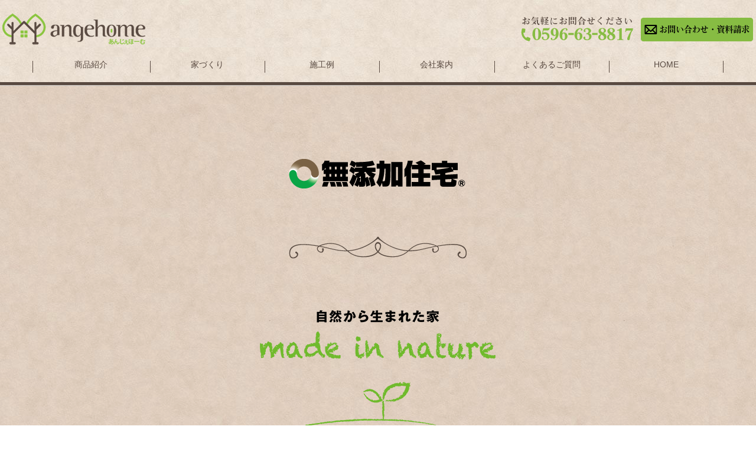

--- FILE ---
content_type: text/html; charset=UTF-8
request_url: http://angehome.jp/mutenka.php
body_size: 8316
content:
<!DOCTYPE html>
<html lang="ja">
<head>
<meta charset="utf-8">
<title>漆喰と無垢の家 angehome（アンジェホーム）｜株式会社松匠ホーム</title>
<meta name="viewport" content="width=device-width">
<meta name="description" content="室内、外壁に漆喰を使用することで、よりカラダに優しく快適な暮らしをご提供致します。三重県で注文住宅・無添加住宅・健康住宅、漆喰の家を建てるなら無添加住宅正規代理店のアンジェホームへ。無添加、天然素材で作るやさしい健康住宅で自然に一番近い家をご提案。">
	<meta name="keywords" content="三重県,漆喰,無垢材,おしゃれ,かわいい,無添加住宅,注文住宅,健康住宅,デザイン住宅,株式会社松匠ホーム,建築,不動産,伊勢市,松阪市,津市,新築,木造注文住宅">
<link rel="stylesheet" type="text/css" href="./g_css/common.css">
<link rel="stylesheet" type="text/css" href="./g_css/style.css">
<link rel="stylesheet" type="text/css" href="./g_css/nav.css">
<!-- SwiperのJS読み込み -->
    <link rel="stylesheet" href="./slider/swiper.min.css">
<!-- Animate.css -->
	<link rel="stylesheet" href="css/animate.css">
	<!-- Icomoon Icon Fonts-->
	<link rel="stylesheet" href="css/icomoon.css">
	<!-- Bootstrap  -->
	<link rel="stylesheet" href="css/bootstrap.css">
	<link rel="stylesheet" href="css/superfish.css">
<script type="text/javascript" src="./g_js/jquery.js"></script>
<script type="text/javascript" src="./g_js/script.js"></script>
<script type="text/javascript" src="./g_js/jquery.smoothscroll.js"></script>
<script type="text/javascript" src="./g_js/jquery.scrollshow.js"></script>
<script type="text/javascript" src="./g_js/jquery.rollover.js"></script>

<!--[if lt IE 9]>
	<script src="js/html5shiv.js"></script>
	<script src="js/css3-mediaqueries.js"></script>
<![endif]-->
<!-- Global site tag (gtag.js) - Google Analytics -->
<script async src="https://www.googletagmanager.com/gtag/js?id=UA-46998498-1"></script>
<script>
  window.dataLayer = window.dataLayer || [];
  function gtag(){dataLayer.push(arguments);}
  gtag('js', new Date());

  gtag('config', 'UA-46998498-1');
</script>

</head>
<body>


<header id="header" class="mt20">
  <!-- ロゴ -->
	<div class="logo">
		<a href="./index.php"><img src="./image/logo.png" alt="angehome（アンジェホーム）" class="img-responsive"></a>
	</div>
	<!-- / ロゴ -->
	<!-- 電話番号+受付時間 -->
	
   
   
   <div id="headnavi" class="text-right">
			<img src="image/top_tel.png" alt="お問い合わせ">
			<a href="http://angehome.jp/mailform2.php"><img src="image/top_contact_off.png" alt="お問い合わせ・資料請求"></a>
  </div>
    <!--
       <ul id="headnavi">
			<li><a href="#"><img src="image/top_tel.png" alt="お問い合わせ"></a></li>
			<li><a href="#"><img src="image/top_contact_off.png" alt="お問い合わせ・資料請求"></a></li>
  </ul>
       -->
        <!--
  <div id="headnavi">
		<p class="head_contact"><a href="#"><img src="./image/contact_bt_off.png" alt="ロータリーＥクラブサンライズオブジャパン"></a></p>
		<p class="head_home"><a href="#"><img src="./image/home_off.png" alt="ロータリーＥクラブサンライズオブジャパン"></a></p>
	</div>
	<!-- / 電話番号+受付時間 -->
</header>




<div id="spMenu"><span id="navBtn"><span id="navBtnIcon"></span></span></div>
<nav>
	<div class="container">
			<div class="row">
		<ul class="gnav">
			<li class="subnav"><a href="./item.php">商品紹介</a>
				<ul>
					<li><a href="./angeplus.php">ange+</a></li>
					<li><a href="./raisebox.php">RAISEBOX</a></li>
					<li><a href="./mutenka.php">無添加住宅</a></li>
					<li><a href="./mutenka.php#conques2000">　無添加住宅 Conques2000</a></li>
					<li><a href="./mutenka.php#rstype">　無添加住宅 RS-type</a></li>
					<li><a href="./mutenka.php#fullorder">　無添加住宅 Full order</a></li>
				</ul>
			</li>
            <!-- <li class="subnav"><a href="./build.php">家づくり</a> -->
            <li class="subnav"><a href="./plaster.php">家づくり</a>
				<ul>
					<li><a href="./plaster.php">漆喰と無垢の家</a></li>
					<li><a href="./design.php">良いデザイン、良い素材</a></li>
					<li><a href="./flow.php">家づくりの進め方</a></li>
				</ul>
			</li>
            <li><a href="./example.php" class="fh5co-sub-ddown">施工例</a></li>
            <li><a href="./about.php" class="fh5co-sub-ddown">会社案内</a></li>
			<li><a href="./faq.php" class="fh5co-sub-ddown">よくあるご質問</a></li>
			
			<li><a href="./" class="fh5co-sub-ddown">HOME</a></li>
            
		</ul>
	</div><!-- /.inner -->
	</div>
</nav>

   
   <section class="pt50 pb50 bg_c01">
    	<div class="container">
			<div class="row">
                <div class="col-sm-12 hidden-desktop">
	<div class="text-center mb50"><h2 class="text-center"><img src="image/page_h2_003.png" alt="無添加住宅" class="img-responsive center-block"></h2></div>
	<div class="col-sm-12 mb80"><img src="./image/line_00.png" alt="" class="img-responsive center-block"></div>
	<div class="col-sm-12 mb20"><img src="./image/ttl_made_in_nature.png" alt="" class="img-responsive center-block"></div>
	</div>
 	
  	<div class="col-sm-12 hidden-phone">
	<div class="pt30 mb50"><h3 class="text-center"><img src="image/page_h2_003.png" alt="無添加住宅" class="img-responsive center-block"></h3></div>
	<div class="col-sm-12 mb80"><img src="./image/line_00.png" alt="" class="img-responsive center-block"></div>
	<div class="col-sm-12 mb20"><img src="./image/ttl_made_in_nature.png" alt="" class="img-responsive center-block"></div>
	
	</div>
	<div class="col-sm-8">
		<p>無添加住宅誕生のきっかけは、体調不良を訴える一人の女性との出会いでした。<br>
	わたしたちは、その体調不良の原因が家の中の空気、すなわち化学物質だと推測し（のちにシックハウス症候群と判明）、その原因を排除した家づくりを始めました。<br>
	そこでお手本にしたのが、シックハウス症候群のなかった頃の昔の家づくりです。<br>
	昔の家は土と木、そして草や紙などで構成され、バランスがとれていました。<br>
	その考えを軸に、現代の家づくりに合うよう何度も吟味を重ね、自然素材に徹底的にこだわって完成させたのが「無添加住宅」です。<br>
	また、フランスとスペインに挟まれた小さな国「アンドラ公国」を訪れた際に、わたしたちは天然石や漆喰で造られた家の素材とデザインに感銘を受けました。<br>
	その家は築300年、400年を経ても美しさを保っていたのです。<br>その二つの要素が共生した家が無添加住宅。<br>
	無添加住宅はただの健康住宅だけでなく、夏や冬も快適で、経年変化が楽しめ、本物にしかない素材感やデザインなどの価値を提供します。<br>
	他にはない世界で一つだけの家、それが無添加住宅なのです。</p>
	</div>
	<div class="col-sm-3">
			<iframe width="300" height="300" src="https://www.youtube.com/embed/ETLU7i0MtiA" frameborder="0" allow="autoplay; encrypted-media" allowfullscreen></iframe>
			</div>
	</section>
	
   
    <section class="pt50 pb50 bg_c02" id="conques2000">
    	<div class="container">
			<div class="row mb30">
            	<h2 class="mt80 mb20"><img src="./image/h2_title_order03.png" alt="コンク2000" class="img-responsive center-block"></h2>
                <div class="col-sm-12 mb50"><img src="./image/line_01.png" alt="" class="img-responsive center-block"></div>
                <div class="col-sm-12 mb20"><img src="./image/conqes_logo.png" alt="" class="img-responsive center-block"></div>
                
                <div class="col-md-offset-2 col-sm-3">
                <img src="./image/mutenka01.jpg" alt="コンク2000" class="img-responsive">
                </div>
                <div class="col-sm-5">
                <p class="pl20">フランスに位置する コンク―<br>
                そこには、2000年以上も昔から世界各地で使われてきた、漆喰壁の家の姿が建ち並びます。<br>
                昔から使われてきた素材で建てられた家々。その家を、代々受け継いでいるのです。<br>
                どこか落ち着く雰囲気と、ずっしりと構えられ、重厚感ある安心できる佇まいがあります。<br>
                その伝統ある家々を日本の風土に合うように改良されたのが、無添加住宅「コンク」です。<br>
                室内や外部に伝統ある漆喰を使用するのはもちろん、フローリングや建具にも無垢材を使い、経年変化を楽しんでいただけるように素材を選んでいます。<br>
                断熱材には「炭化コルク」を使用。人にも地球にもやさしく、落ち着きのある暮らしをご提案。<br>
                快適に暮らしながら、「エコな生活」ももたらしてくれる家。<br>
                それが無添加住宅「コンク」です。</p>
                </div>
                

                
			</div>
            <div class="row">    
                <div class="col-sm-4"><img src="./image/conq_top001.jpg" alt="" class="img-responsive"></div>
                <div class="col-sm-4"><img src="./image/conq_top002.jpg" alt="" class="img-responsive"></div>
                <div class="col-sm-4"><img src="./image/conq_top003.jpg" alt="" class="img-responsive"></div>
			</div>
      </div>

    	<div class="container mt30">
            <div class="row">
            	<div class="col-sm-8 col-md-offset-2">
                	<img src="./image/conq_103.png" alt="" class="img-responsive">
                </div>
            </div>
        </div>

    	<div class="container">
       		<h3 class="mt80 mb50"><img src="./image/h2_title_order03_02.png" alt="コンクの特徴" class="img-responsive center-block"></h3>
            <div class="row mt30">
                <div class="col-sm-2 col-md-offset-1"><img src="./image/conq_001.jpg" alt="" class="img-responsive"></div>
                <div class="col-sm-3"><h3 class="fc02 mb10">切妻の石屋根</h3>屋根はシンプルな切妻屋根です。<br>瓦の屋根とは違って、石屋根は重厚感があり、一枚一枚表情の違うクールーフの石屋根の魅力を生かしています。</div>
                <div class="col-sm-2"><img src="./image/conq_002.jpg" alt="" class="img-responsive"></div>
				<div class="col-sm-3"><h3 class="fc02 mb10">やさしい色合いの漆喰壁</h3>外壁は、ホワイトとベージュの二色。<br>白い外壁はすっきりと美しく、ベージュの外壁は、柔らかで優しい印象を奏でます。</div>
			</div>
       
       		<div class="row mt30">
                <div class="col-sm-2 col-sm-push-3 col-md-offset-1"><img src="./image/conq_003.jpg" alt="" class="img-responsive"></div>
                <div class="col-sm-3 col-sm-pull-2"><h3 class="fc02 mb10">石屋根はクールーフ</h3>屋根には天然石である「粘板岩」を使用しています。<br>粘板岩とは、数億年にわたり泥質堆積岩が圧密された地層の地下深くで地殻変動によってもたらされた高温・高圧によって生じた岩石です。</div>
                <div class="col-sm-2 col-sm-push-3"><img src="./image/conq_004.jpg" alt="" class="img-responsive"></div>
                <div class="col-sm-3 col-sm-pull-2"><h3 class="fc02 mb10">玄関ドア</h3>ヨーロッパのドアのように、重厚な無垢の玄関ドアを採用。時間が経つにつれ、味わいのある『お家の顔』となってくれます。</div>
                
			</div>
      		
      		<div class="row mt30">
                <div class="col-sm-2 col-md-offset-1"><img src="./image/conq_005.jpg" alt="" class="img-responsive"></div>
                <div class="col-sm-3"><h3 class="fc02 mb10">玄関ひさし</h3>玄関ひさしの屋根も、もちろん石屋根です。<br>ひさしとしての役割はもちろん、建物のシンプルな外観に雰囲気のある表情を与えます。</div>
                <div class="col-sm-2"><img src="./image/conq_006.jpg" alt="" class="img-responsive"></div>
                <div class="col-sm-3"><h3 class="fc02 mb10">ポーチライト</h3>明るい時にはその姿を、夜には漆喰壁に映し出された灯りが、一段と玄関をひきたてます。<br>窓まわりに木枠<br>窓まわりは、木枠でおめかし。<br>外観の雰囲気を引きしめます。</div>
			</div>
       
       		<div class="row mt30">
                <div class="col-sm-2 col-sm-push-3 col-md-offset-1"><img src="./image/conq_007.jpg" alt="" class="img-responsive"></div>
                <div class="col-sm-3 col-sm-pull-2"><h3 class="fc02 mb10">無垢フローリング＆ドア</h3>フロ－リングのカラーは着色したものを標準としていますが、数種類のバリエーションから選んでいただけます。<br>着色には化学物質を含まない、自然素材を使用します。</div>
                <div class="col-sm-2 col-sm-push-3"><img src="./image/conq_008.jpg" alt="" class="img-responsive"></div>
                <div class="col-sm-3 col-sm-pull-2"><h3 class="fc02 mb10">開放的な勾配天井</h3>天井は屋根の高さを活かし、勾配がついているので、空間が広々として開放感があります。<br>梁の見える天井<br>重厚感のある梁は安心感さえも与えてくれる、頼もしい存在。空間にアクセントを与えます。</div>
			</div>
      		
      		<div class="row mt30">
                <div class="col-sm-2 col-md-offset-1"><img src="./image/conq_009.jpg" alt="" class="img-responsive"></div>
                <div class="col-sm-3"><h3 class="fc02 mb10">階段</h3>「暗い」という印象のある階段も、漆喰壁のお陰で明るい空間になります。<br>夜には照明が漆喰の質感と調和し、雰囲気ある空間になります。</div>
                <div class="col-sm-2"><img src="./image/conq_010.jpg" alt="" class="img-responsive"></div>
                <div class="col-sm-3"><h3 class="fc02 mb10">小物が飾れるニッチ</h3>壁にぽっかりと開いたかわいらしい空間。<br>そこにお気に入りの雑貨や写真を飾った途端、ギャラリーに変身。<br>飾る小物によって、お部屋の雰囲気が変わるので、使いやすいアイテムです。</div>
			</div>
       
       		<div class="row mt30">
                <div class="col-sm-2 col-sm-push-3 col-md-offset-1"><img src="./image/conq_011.jpg" alt="" class="img-responsive"></div>
                <div class="col-sm-3 col-sm-pull-2"><h3 class="fc02 mb10">金物にもこだわり</h3>キャビネットの取っ手やつまみも、テイストに合わせたものをを使用します。<br>細部までこだわり、ヨーロッパのお家のような空間をつくり上げます。</div>
                <div class="col-sm-2 col-sm-push-3"><img src="./image/conq_012.jpg" alt="" class="img-responsive"></div>
                <div class="col-sm-3 col-sm-pull-2"><h3 class="fc02 mb10">とことんこだわり</h3>小物にも手を抜きません。<br>タイルや電球にまでこだわってセレクトしています。</div>
			</div>
       		
        </div>
    </section>
    
    
    <section class="pt50 pb50" id="rstype">
    	<div class="container">
			<div class="row">
            	<h2 class="mt80 mb20"><img src="./image/h2_title_order02.png" alt="室内無添加" class="img-responsive center-block"></h2>
               <div class="col-sm-12 mb50"><img src="./image/line_01.png" alt="" class="img-responsive center-block"></div>
               
                <div class="col-sm-3 pl20">
                <img src="./image/mutenka02.jpg" alt="室内無添加" class="img-responsive">
                </div>
                
                <div class="col-sm-6">
                <p class="pl10">無添加住宅の厳選素材を使って、安心・安全な室内の空気環境をより追求したパッケージ。<br>
                キッチン、洗面、建具等も、既製品を採用せず、化学物質を一切含まない、家の材料と同じ無垢の木と鉄と石で作ったオリジナル設備です。グループで培った体にやさしい家づくりの経験とノウハウで、ご家族の健康を守る快適な住まい環境をお約束いたします。</p>
                </div>
			</div>
        </div>
    </section>
    
    
    <section class="pt50 pb50 bg_c01" id="fullorder">
    	<div class="container">
			<div class="row">
            	<h2 class="mt80 mb20"><img src="./image/h2_title_order01.png" alt="無添加住宅フルオーダー" class="img-responsive center-block"></h2>
               <div class="col-sm-12 mb50"><img src="./image/line_01.png" alt="" class="img-responsive center-block"></div>
               
                <div class="col-sm-6">
                <p class="pl20">合成接着剤や化学建材などの体に悪い化学物質を使わずに家を建てることはできないものかと、長年研究してきました。建材に使う天然素材は化学物質をできるだけ使わずに究極の無添加を実現し、「無添加住宅」が誕生したのです。家も自然と共存して生きていける場であることを基本に、「誰もが」「普通に」「安心して」100年は住める家を建てたいと考えています。</p>
                </div>
                <div class="col-sm-3">
                <img src="./image/mutenka03.jpg" alt="無添加住宅フルオーダー" class="img-responsive">
                </div>
                
			</div>
			

            <div class="row">    
                <div class="col-md-offset-3 col-sm-6 pt50 pb80">
                <img src="./image/angeplus_price03.png" alt="" class="img-responsive center-block">
                </div>
                
			</div>
			
			<div class="row">
			<div class="col-sm-offset-1 col-sm-10">
				<h3>１.床鳴り・隙間の可能性、色ムラがあること、色の変化</h3>
				<p class="ml30">無垢材のフローリングは湿気や乾燥により伸縮しますので、床鳴りする場合があります。湿度の低い季節には多少の隙間が空くことがあります。特に床暖房を設置する場合は注意が必要です。また、天然の木材ですので、色・柄の違いや多少の色ムラもあります。更に、天然の木材は使い込むことや陽焼けによって変色して行きます。この変化こそが風合いを楽しむと言うことに他なりません。</p>
			</div>
			
			<div class="col-sm-offset-1 col-sm-10">
				<h3>２.過度の加湿や乾燥に注意</h3>
				<p class="ml30">使用する集成材は米のりで接着していますので、過度の加湿や乾燥によって、ごくまれに割れが生じる場合があります。</p>
			</div>
			
			<div class="col-sm-offset-1 col-sm-10">
				<h3>３.漆喰と木材との隙間</h3>
				<p class="ml30">漆喰と木材の間にはほとんど必ずといっていいほど隙間ができます。これは無垢の木材が縮んだことによるもので、決して欠陥ではありません。壁全体が剥がれ落ちたりすることもありません。</p>
			</div>
			
			<div class="col-sm-offset-1 col-sm-10">
				<h3>４.漆喰の限度と除湿</h3>
				<p class="ml30">漆喰には吸湿作用がありますが、保水能力を超えた場合は結露を起します。室内での加湿器の多用はお控えください。特に引渡し時期によっては、漆喰の中の水分が完全に放出していない場合がありますので、充分な除湿を行ってください。</p>
			</div>
			
			<div class="col-sm-offset-1 col-sm-10">
				<h3>５.漆喰の味わいと汚れ</h3>
				<p class="ml30">漆喰壁は１０年以上経過すると味わいが出てくると共に、場所によっては目立つ汚れが出てきます。</p>
			</div>
			
			<div class="col-sm-offset-1 col-sm-10">
				<h3>６.石の色ムラ、ばらつき</h3>
				<p class="ml30">使用する石は自然石ですのでロットによっては、色ムラや形にばらつきがあります。補修用にその時に使用した材料を、少し買置きされることをおすすめします。</p>
			</div>
			
			<div class="col-sm-offset-1 col-sm-10">
				<h3>７.虫の可能性</h3>
				<p class="ml30">使用する材料は防虫処理をしておりませんので、まれに下記のような虫が発生します。</p>
				<ol class="ml20">
					<li>キクイムシ・シバンムシ：これらは木に発生する虫です。この様な虫はホウ素系の水溶液を浸透させて殺虫します。</li>
					<li>チャタテムシ：薬材に弱い虫です。人に害を及ぼすことはありません。こまめに掃除と除湿をすることで減ります。漆喰が乾燥していない時などに発生します。大量に発生した時はアルコールなどでその場所を清掃します。</li>
					<li>シミ：これも薬などに非常に弱い虫です。ほこりなどを食べる益虫とされています。これもこまめな掃除や古いダンボールなどをかたづけると発生しなくなります。</li>
				</ol>
				<p class="ml50"><b>※木製品については、出荷前に冷凍殺虫を行っております。</b></p>
			</div>
			
			<div class="col-sm-offset-1 col-sm-10">
				<h3>８.カビの可能性</h3>
				<p class="ml30">使用する材料には、防腐・防カビ剤などは使用しておりません。このため、室内空気環境によってはカビが発生することがあります。カビの発生は室内の湿度、温度が上がっていたり、汚れていることを表しているバロメーターとお考えください。新建材には体に悪い防カビ剤などが入っており、人に悪い環境になってもわからないことがあります。カビを見つけたら風通しを良くし、清掃を行なうとほとんどの場合なくなります。</p>
			</div>
			
			
			</div>

			<h3 class="mt50 mb50 fomin"><img src="./image/h2_title_sickhouse.png" alt="シックハウス保証" class="img-responsive center-block"></h3>
            <div class="row">
            	<div class="col-sm-4 col-md-3">
                <img src="./image/sickhouse_01.png" alt="" class="img-responsive">
                </div>
                <div class="col-sm-8 col-md-5">
                <h3 class="fc02 fs12em mt20 mb10">住宅業界で初めて『シックハウス保証』が適用されることとなりました。</h3>
                <p class="pl30">フルーダーの無添加住宅では、無添加住宅に新築ご入居されたお客様において、完成引き渡し後3年以内にシックハウス症候群を発症した場合、株式会社無添加住宅とアンジェホームが協力して症状が改善するまでメンテナンス(再工事)を保証するものです。</p>
                <h3 class="fc03 fs12em mt20 mb10">適用範囲の除外</h3>
                <ul>
                	<li>無添加住宅の素材以外の建材および搬入設置している家具等、無添加住宅の素材以外の物質から発生する化学物質が原因と想定される場合。 </li>
                	<li>ご入居前からシックハウス症候群もしくはその疑いがある方。 </li>
                	<li>ご入居前から化学物質過敏症もしくはその疑いがある方。</li>
                </ul>
                </div>
                <div class="col-sm-12 col-md-4">
                <img src="./image/sickhouse_01_01.png" alt="" class="img-responsive fl pr5">
                事前に担当まで申し出ください。<br class="clear">
                <p class="text-center"><img src="./image/arrow_d.png"></p>
                <img src="./image/sickhouse_01_02.png" alt="" class="img-responsive fl pr5">
                引渡し時に（株）無添加住宅より保証書発行。<br class="clear">
                <p class="text-center"><img src="./image/arrow_d.png"></p>
                <img src="./image/sickhouse_01_03.png" alt="" class="img-responsive fl pr5">
                ご入居後、シックハウス症候群を発症した場合。<br class="clear">
                <p class="text-center"><img src="./image/arrow_d.png"></p>
                <img src="./image/sickhouse_01_04.png" alt="" class="img-responsive fl pr5">
                ご訪問し、お客様の症状の確認。<br class="clear">
                <p class="text-center"><img src="./image/arrow_d.png"></p>
                <img src="./image/sickhouse_01_05.png" alt="" class="img-responsive fl pr5">
                （株）無添加住宅、Angehome、お客様、三者立ち会いのもとメンテナンス範囲を決定し工事着工。<br class="clear">
                <p class="text-center"><img src="./image/arrow_d.png"></p>
                <img src="./image/sickhouse_01_06.png" alt="" class="img-responsive fl pr5">
                メンテナンス工事終了後、症状の経過を確認。<br class="clear">
                </div>
                
            </div>
            

       
        </div>
    </section>
    
    
    <section class="pt50 pb50">
    	<div class="container">
			<div class="row">
            	<h2 class="mt80 mb20"><img src="./image/h2_title_top05.png" alt="こだわりの店舗設計" class="img-responsive center-block"></h2>
               <div class="col-sm-12 mb50"><img src="./image/line_01.png" alt="" class="img-responsive center-block"></div>
               <div class="col-sm-4">
                <img src="./image/home001.jpg" alt="" class="img-responsive">
                </div>
                <div class="col-sm-8">
                無添加素材を活かした店舗設計。<br>
                お客様が日々訪れる場所だからこそ、外観だけでなく内装や各設備にも十分な配慮をしています。 <br>
                安心・安全な室内の空気環境で、 お客様のご要望をじっくりと伺い、こだわりの内装をご提案します。
                </div>
			</div>
        </div>
    </section>
    
    
    <section class="bg_c02">
    	<div class="container mt50">
			<h2 class="mt50 mb50"><img src="./image/h2_title_top02.png" alt="無添加素材" class="img-responsive center-block"></h2>
            <div class="row">
            	<div class="col-sm-2 col-xs-4">
                <img src="./image/top101.jpg" alt="" class="img-responsive"><p class="text-center">漆喰</p>
                </div>
                <div class="col-sm-2 col-xs-4">
                <img src="./image/top102.jpg" alt="" class="img-responsive"><p class="text-center">天然石</p>
                </div>
                <div class="col-sm-2 col-xs-4">
                <img src="./image/top103.jpg" alt="" class="img-responsive"><p class="text-center">無垢材</p>
                </div>
                <div class="col-sm-2 col-xs-4">
                <img src="./image/top104.jpg" alt="" class="img-responsive"><p class="text-center">炭化コルク</p>
                </div>
                <div class="col-sm-2 col-xs-4">
                <img src="./image/top105.jpg" alt="" class="img-responsive"><p class="text-center">柿渋</p>
                </div>
                <div class="col-sm-2 col-xs-4">
                <img src="./image/top106.jpg" alt="" class="img-responsive"><p class="text-center">米のり</p>
                </div>
            </div>
        </div>
    </section>


<footer id="footer" class="white">
		<div class="container">
			<div class="footer-holder">
				<div class="row">
					<div class="col-md-3 col-md-offset-1">
					  <ul>
						<li><a href="./angeplus.php">ange+</a></li>
						<li><a href="./raisebox.php">RAISEBOX</a></li>
						<li><a href="./mutenka.php">無添加住宅</a></li>
                        <li><a href="./mutenka.php#conques2000">　無添加住宅 Conques2000</a></li>
                        <li><a href="./mutenka.php#rstype">　無添加住宅 RS-type</a></li>
                        <li><a href="./mutenka.php#fullorder">　無添加住宅 Full order</a></li>  
                      </ul>
					</div>
                    <div class="col-md-3">
					  <ul>
                        <li><a href="./plaster.php">家づくり</a>
				<ul>
					<li><a href="./plaster.php">漆喰と無垢の家</a></li>
					<li><a href="./design.php">良いデザイン、良い素材</a></li>
					<li><a href="./flow.php">家づくりの進め方</a></li>
				</ul>
			</li>
            <li><a href="./example.php">施工例</a></li>
            <li><a href="./about.php">会社案内</a></li>
			<li><a href="./faq.php">よくあるご質問</a></li>
                      </ul>
					</div>
                   
                    <div class="col-md-3">
						<a href="#"><img src="./image/logo.png" alt="angehome（アンジェホーム）" class="img-responsive"></a>
                        <h3 class="pl10 fomin"><font class="fs07em">株式会社</font>松匠ホーム</h3>
                        <p class="pl20"><!-- 〒516-0803 -->三重県伊勢市御薗町王中島143番<br>
                        ＴＥＬ：０５９６－６３－８８１７<br>
                        ＦＡＸ：０５９６－６３－８８１１</p>
					</div>
					
				</div>
			</div>
		</div>
        <p class="text-center pt10 pb10">Copyright &copy;angehome All rights reserved.</p>
	</footer>

<!-- <div class="totop"><a href="#"><img src="./g_img/totop.png" alt="ページのトップへ戻る"></a></div><!-- /.totop -->

</body>
</html>

--- FILE ---
content_type: text/css
request_url: http://angehome.jp/g_css/style.css
body_size: 4012
content:
@charset "UTF-8";

/* カラー
グローバルナビ　緑					#e20c1d
/*グローバルナビ　緑濃い			#537723
/*グローバルナビ　緑				#c50514
グローバルナビ　緑　サブメニュー	#6b8e3d
グローバルナビ　区切りLINE			#def2f0
*/


.slbg {background:url(../image/slbk.jpg) no-repeat center center;}


/* 写真左寄せ */
.imgL {
	clear:both;
	overflow:hidden;
}
.imgL img {
	float:left;
	margin:0 1em 0.5em 0;
	border-radius:5px;
}
.img33p {
	max-width:100%;
	width:33%;
}

/* 写真右寄せ */
.imgR {
	clear:both;
	overflow:hidden;
}
.imgR img {
	float:right;
	margin:0 0 1em 0.5em;
	border-radius:5px;
}
#gmap {
	text-align:center;
	background:#ffffff;
	border:1px solid #E3E3E3;
	padding:10px;
}
	
/*================================================
 *  CSSリセット
 ================================================*/
html,body,div,span,object,iframe,h1,h2,h3,h4,h5,h6,p,blockquote,pre,abbr,address,cite,code,del,dfn,em,img,ins,kbd,q,samp,small,strong,sub,sup,var,b,i,dl,dt,dd,ol,ul,li,fieldset,form,label,legend,table,caption,tbody,tfoot,thead,tr,th,td,article,aside,canvas,details,figcaption,figure,footer,header,hgroup,main,menu,nav,section,summary,time,mark,audio,video{margin:0;padding:0;border:0;outline:0;font-size:100%;vertical-align:baseline;background:transparent;font-weight:normal;}body{line-height:1}article,aside,details,figcaption,figure,footer,header,hgroup,menu,nav,section{display:block}ul{list-style:none}blockquote,q{quotes:none}blockquote:before,blockquote:after,q:before,q:after{content:none}a{margin:0;padding:0;font-size:100%;vertical-align:baseline;background:transparent}del{text-decoration:line-through}abbr[title],dfn[title]{border-bottom:1px dotted;cursor:help}table{border-collapse:collapse;border-spacing:0}hr{display:block;height:1px;border:0;border-top:1px solid #ccc;margin:1em 0;padding:0}input,select{vertical-align:middle}

hr {  border:none;
    border-top:dashed 1px #CCC;
    height:1px;
    color:#000000;
    margin: 0 6 0 6; }

/*================================================
 *  一般・共通設定
 ================================================*/
body {
	font-size:12px;
	color:#333;
	font-family:"メイリオ",Meiryo,"ヒラギノ角ゴ Pro W3","Hiragino Kaku Gothic Pro",Osaka,"ＭＳ Ｐゴシック","MS PGothic",sans-serif;
	line-height:1.6;
	background:#333;
}

.inner {
	position:relative;
	width:1000px;
	margin:0 auto;
}

/*header {
	box-sizing:border-box;
	position:relative;
	width:100%;
	background:#fcfcfc;
}*/

nav {
	width:100%;
	background:#fff;
	box-shadow:0 1px 2px #d0d8dc;
	⁄zoom:1;
}
nav:after {
   content:'';
   display:block;
   clear:both;
}

#contents {
	overflow:hidden;
	width:1000px;
	margin:20px auto;
	background:#fff;
}

#main {
	box-sizing:border-box;
	overflow:hidden;
	float:left;
	width:68%;
}

#sub {
	box-sizing:border-box;
	overflow:hidden;
	float:right;
	width:28%;
}

footer {
	box-sizing:border-box;
	width:100%;
	margin:0 auto;
}

a {
	color:#333;
	text-decoration:underline;
}
a:hover {
	color:#333;
	text-decoration:none;
}





p {
	margin:0 0 1em 0;
}

img {
	vertical-align:bottom;
}

em {
	font-weight:bold;
}

strong {
	font-weight:bold;
	color:#ff0000;
}

pre {
	margin:1em 0;
	padding:1em;
}

blockquote {
	margin-bottom:1em;
	padding:1em;
	border:1px dotted #ddd;
	border-left:5px solid #ddd;
}

ul,ol,dl {
	margin:0 0 1em 0;
}
ul li {
	list-style:none;
}
ol li {
	list-style:decimal;
}
li {
	margin-left:2em;
}

dt {
	margin-bottom:0.5em;
	border-bottom:1px dotted #ddd;
}
dt:before {
	content:"\0025a0";
}
dd {
	margin-bottom:1em;
}

table {
	width:100%;
	margin-bottom:1em;
	border-collapse:collapse;
	border:1px solid #594a41;
	background:#fff;
}
th {
	padding:10px;
	text-align:center;
	vertical-align:middle;
	border:1px solid #594a41;
	background:#eee;
}
td {
	padding:10px;
	text-align:left;
	border:1px solid #594a41;
}

/*================================================
 *  FAQ
 ================================================*/
/*nav ul {
		margin:0;
		padding:0;
	}
	nav li {
		position:relative;
		width:17%;
		float:left;
		margin:0;
		padding:0;
		text-align:center;
		list-style:none;
	}*/
.faq_q {
	margin:0;
	padding:0;
	list-style:none;
	background:url(../ise/faq_q.png) top left no-repeat;
	color:#2f9a6b;
	padding:20px 0 10px 50px;
	font-size:1.4em;
	font-weight:bold;
}
.faq_a {
	margin:0;
	padding:0;
	list-style:none;
	background:url(../ise/faq_a.png) top left no-repeat;
	color:#761720;
	padding:20px 0 10px 50px;
	font-size:1.2em;
	font-weight:bold;
}
.faq_a p {
	color:#000000;
}



	
/*================================================
 *  ヘッダー
 ================================================*/
/*header {
	padding:30px 10px;
}*/

.summary {
	position:absolute;
	top:0;
	right:10px;
	margin:0;
	
}
.summary img {
	max-width: 100%;
}

/*================================================
 *  グローバルナビゲーション
 ================================================*/
@media print, screen and (min-width:768px) {
	nav {
		/*background:#e20c1d;*/
		border-bottom:5px solid #594a41;/*border-bottom:5px solid #5c8528;*/
		/*background-color: #f3ede4;
		border-bottom:5px solid #5c8528;*/
		/*box-shadow:0 1px 3px #999;*/
		z-index:999999;
		/*background: linear-gradient(#ffffff, #dbeec3);*/
		/*background: linear-gradient(#87bc43, #a6d56a);*/
		background: url(../image/main_bk.jpg);
	}
	nav ul {
		margin:0;
		padding:0;
	}
	nav li {
		position:relative;
		width:16.6%;
		float:left;
		margin:0;
		padding:0;
		text-align:center;
		list-style:none;
	}
	nav li:first-child {
		width:17%;
	}
	nav li:before {
		content:"";
		margin-top:-7px;
		position:absolute;
		top:50%;
		left:0;
		width:1px;
		height:20px;
		background:#594a41;
	}
	nav li:last-child:after {
		content:"";
		margin-top:-7px;
		position:absolute;
		top:50%;
		right:0;
		width:1px;
		height:20px;
		background:#594a41;
	}
	nav li:hover:before,
	nav li:hover + li:before, 
	nav li:last-child:hover:after,
	nav li li:before,
	nav li li:after {
		display:none;
	}
	nav li:last-child li {
		left:-50%;
	}
	nav li a {
		display:block;
		padding:20px 0;
		color:#594a41;
		/*font-weight:bold;*/
		text-decoration:none;
	}
	nav li ul {
		display:block !important;
		position:absolute;
		top:100%;
		left:0;
		margin:0;
		padding:0;
		border-radius:0 0 3px 3px;
		z-index:999998;
	}
	
	/* サブナビサイズ調整 */
	nav li ul li {
		overflow:hidden;
		width:150%;
		height:0;
		-moz-transition:.2s;
		-webkit-transition:.2s;
		-o-transition:.2s;
		-ms-transition:.2s;
		transition:.2s;
	}
	nav li li:first-child {
		width:150%;
	}
	
	nav li ul li a {
		padding:10px 15px;
		background:#e0f1cc;
		text-align:left;
		font-weight:normal;
	}
	nav li:hover > a {
		background:#6b8e3d;
		color:#fff;
	}
	nav li:hover > a:hover {
		background:#537723;
	}

	.gnav {
		display:block !important;
	}

	#spMenu {
		display:none;
	}

	.showNav {
		background:#6b8e3d !important;
	}
	
	/*メインナビ高さ調整*/
	.showSub {
		overflow:visible;
		min-height:39px;
		border-bottom:1px solid #fff;
	}
	.showSub:first-child {
		border-top:1px solid #fff;
	}
	.showSub:last-child {
		border-bottom:0;
	}
	.showSub:last-child a {
		border-radius:0 0 3px 3px;
	}

	.fixed {
		position:fixed;
		top:0;
		left:0;
	}
}

/*================================================
 *  トピックパス（パンくずリスト）
 ================================================*/
#topicpath {
	font-size:12px;
	margin-bottom:20px;
	padding:2px;
	background:#f1f1f1;
}

/*================================================
 *  サブコンテンツ
 ================================================*/
.submenu li {
	margin:0;
	padding:0;
	list-style:none;
	background:url(../images/castle.png) center left no-repeat;
}
.submenu li a:before {
	/*content:"\0025a0";
	color:#000;*/
}
.submenu li a {
	display:block;
	padding:10px 2px;
	padding:10px 2px 10px 23px;
	color:#000;
	border-bottom:1px dotted #ddd;
	text-decoration:none;
}
.submenu li a:hover {
	background:url(../images/castle.png) center left no-repeat #eeeeee;
}

.bnr {
	overflow:hidden;
}
.bnr ul {
	overflow:hidden;
}
.bnr li {
	margin:0 0 10px 0;
	padding:0;
	list-style:none;
}
.bnr li a:hover {
	opacity:0.8;
	filter:alpha(opacity=80);
	-ms-filter:"alpha( opacity=80 )";
}
.bnr img {
	width:100%;
}

/*================================================
 *  フッター
 ================================================*/
footer {
	clear:both;
}
#footer {
  background: #33261F;
	/*background: #222831;*/
  padding: 60px 0 40px;
}

.footmenu {
	width:100%;
	padding:20px 0;
	overflow:hidden;
	background:#efede9;
}
.footmenu ul {
	position:relative;
	float:left;
	left:50%;
	margin:0;
	padding:0;
}
.footmenu li {
	position:relative;
	left:-50%;
	float:left;
	list-style:none;
	margin:0;
	padding:0 15px;
	font-size:12px;
	text-align:center;
}
.footmenu a {
	color:#333;
	text-decoration:none;
}
.footmenu a:hover {
	color:#333;
	text-decoration:underline;
}

.copyright {
	clear:both;
	padding:20px 0;
	font-size:11px;
	text-align:center;
	color:#efede9;
	background:#2e2e2e;
}
.copyright a {
	color:#ffffff;
	text-decoration:none;
}
.copyright a:hover {
	color:#900000;
	text-decoration:underline;
}

/*================================================
 *  ページトップへの戻り
 ================================================*/
.totop {
	position:fixed;
	bottom:15px;
	right:15px;
}
.totop a {
	display:block;
	text-decoration:none;
}
.totop img {
	background:#537723;
}
.totop img:hover {
	background:#900000;
}

/*================================================
 *  クラス
 ================================================*/
.list {
	padding:0 0 0 0.5em;
}
.list li {
	margin:0;
	padding:0 0 0 15px;
	list-style:none;
	background:url(../images/check.png) 0 5px no-repeat;
}

.info dt {
	border-bottom:none;
}
.info dd {
	padding-bottom:1em;
	border-bottom:1px solid #ddd;
}

.col_two_one {
	overflow:hidden;
}

.col_two_one ul {
	overflow:hidden;
	margin:2% -2% 0 0;
}
.col_two_one li {
	list-style:none;
	float:left;
	width:48%;
	margin:0 2% 2% 0;
}
.col_two_one li:nth-child(2n+1) {
	clear:both;
}
.col_two_one li img {
	width:100%;
	margin-bottom:2.5%;
}

/*================================================
 *  スライドショー
 ================================================*/
/* スライドショー */
.slide {
	display:none;
	position:relative;
	overflow:hidden;
	margin:20px 0;
}

.slidePrev {
	position:absolute;
	cursor:pointer;
	z-index:2;
}

.slideNext {
	position:absolute;
	cursor:pointer;
	z-index:2;
}

.slidePrev img {
	position:absolute;
	width:50px !important;
	height:60px !important;
}

.slideNext img {
	position:absolute;
	width:50px !important;
	height:60px !important;
}

.slideInner {
	position:relative;
	margin:0 0 5px 0;
	padding:0;
}
.slideInner li {
	float:left;
	margin:0;
	padding:0;
	list-style:none;
}
.slideInner li img {
	margin:0 5px;
	padding:0;
}

.filterPrev {
	position:absolute;
	left:0;
	opacity:0.5;
	filter:alpha(opacity=50);
	background-color:#fff;
}

.filterNext {
	position:absolute;
	right:0;
	opacity:0.5;
	filter:alpha(opacity=50);
	background-color:#fff;
}

.controlNav {
	position:relative;
	float:left;
	left:50%;
}
.controlNav span {
	position:relative;
	left:-50%;
	float:left;
	margin:5px;
	-webkit-border-radius:5px;
	-moz-border-radius:5px;
	border-radius:5px;
	width:10px;
	height:10px;
	overflow:hidden;
	background:#ccc;
	text-indent:-9999px;
	vertical-align:middle;
}
.controlNav span:hover {
	background:#999;
	cursor:pointer;
}
.controlNav span.current {
	background:#900000;
}

/*================================================
 *  タブレット向けデザイン
 ================================================*/
/* スクロールバーを考慮して20px大きいサイズで切り替え */
@media screen and (max-width:979px) {
	.inner {
		width:100%;
	}

	#contents {
		box-sizing:border-box;
		width:100%;
		padding:0 10px;
	}

	footer {
		width:100%;
	}
}

/*================================================
 *  スマートフォン向けデザイン
 ================================================*/
@media screen and (max-width:767px) {
	.lock {
		overflow:hidden;
	}

	/*header {
		z-index:2;
		box-sizing:border-box;
		position:fixed;
		top:0;
		left:0;
		width:100%;
		padding:15px 10px;
	}*/

	.summary {
		position:relative;
		top:auto;
		right:auto;
		margin-top:15px;
	}

	#main {
		float:none;
		width:100%;
	}

	#sub {
		float:none;
		width:100%;
	}

	nav {
		background:#537723;
	}
	nav ul {
		margin:0;
		padding:0;
		}

	nav .inner > ul {
		z-index:2;
		overflow:auto;
		position:fixed;
		top:53px;
		right:0;
		width:100%;
		height:88%;
		height:-webkit-calc(100% - 53px);
		height:calc(100% - 53px);
	}
	nav li {
		position:relative;
		width:100%;
		float:none;
		margin:0;
		text-align:left;
		list-style:none;
		border-bottom:1px solid #eee;
		background:#fff;
	}

	nav li:first-child {
		border-top:0;
	}
	nav li:last-child {
		border-bottom:0;
	}

	nav li a {
		display:block;
		padding:10px 30px;
		color:#eee;
		text-decoration:none;
		background:#537723;
	}
	nav li a:hover {
		color:#eee;
		background:#537723;
	}
	nav ul ul {
		display:none;
		position:relative;
	}
	nav li li a {
		box-sizing:border-box;
		width:100%;
		padding:10px 30px 10px 50px;
		text-align:left;
	}

	.subnav > a:before {
		display:block;
		content:"";
		position:absolute;
		-webkit-transform:rotate(45deg);
		transform:rotate(45deg);
		top:20px;
		right:30px;
		width:10px;
		height:10px;
		margin-top:-5px;
		background:#f9f9f9;
	}
	.subnav > a:after {
		display:block;
		content:"";
		position:absolute;
		-webkit-transform:rotate(45deg);
		transform:rotate(45deg);
		top:20px;
		right:30px;
		width:10px;
		height:10px;
		margin-top:-10px;
		background:#537723;
	}
	.subnav a:hover:after {
	  background:#537723;
	}

	.active > a:before {
		margin-top:0;
	}
	.active > a:after {
		margin-top:5px;
	}

	.gnav {
		display:none;
	}

	#spMenu {
		display:block;
		z-index:2;
		/*position:fixed;
		top:10px;
		right:10px;*/
	}
	#spMenu:hover {
		cursor:pointer;
	}

	#navBtn {
		display:inline-block;
		position:relative;
		width:100px;
		height:30px;
		margin: 0 auto;
		border-radius:5%;
		background:#537723;
	}
	#navBtnIcon {
		display:block;
		position:absolute;
		top:50%;
		left:50%;
		width:14px;
		height:2px;
		margin:-1px 0 0 -7px;
		background:#f1f1f1;
		transition:.2s;
	}
	#navBtnIcon:before,
	#navBtnIcon:after {
		display:block;
		content:'';
		position:absolute;
		top:50%;
		left:0;
		width:14px;
		height:2px;
		background:#f1f1f1;
		transition:0.3s;
	}
	#navBtnIcon:before {
		margin-top:-6px;
	}
	#navBtnIcon:after {
		margin-top:4px;
	}
	#navBtn .close {
		background:transparent;
	}
	#navBtn .close:before,
	#navBtn .close:after {
		margin-top:0;
	}
	#navBtn .close:before {
		transform:rotate(-45deg);
		-webkit-transform:rotate(-45deg);
	}
	#navBtn .close:after {
		transform:rotate(-135deg);
		-webkit-transform:rotate(-135deg);
	}

	.col_two_one ul {
		margin-right:0;
	}
	.col_two_one li {
		width:100%;
	}
	.col_two_one li:nth-child(2n+1) {
		clear:both;
	}
}


--- FILE ---
content_type: text/css
request_url: http://angehome.jp/g_css/nav.css
body_size: 611
content:
@charset "UTF-8";

/*************
/* ヘッダー
*************/
/*
#header{
height:70px;
}


#header h1{
padding:0px;
font-size:12px;
font-weight:normal;
}

*/








@media only screen and (min-width: 960px){
	#wrapper,#header,.inner{
	padding:0;
	margin:0 auto;
	}
}


@media only screen and (max-width:959px){
#header{padding:0 10px;}
}


@media only screen and (max-width:640px){
	#header{
	height:auto;
	padding-bottom:20px;
	}
	
	#header h1,.logo,.info{text-align:center;}
}









.logo{
float:left;
}

.logo span{display:block;}
/*************
/* ロゴ+電話番号
*************/


.logo span,.info span{
font-size:.6em;
font-weight:normal;
}

#footer #info .logo, #footer #info .info{float:none;}
#footer .logo{font-size:18px;}

@media only screen and (max-width:959px){
#footer.logo,#footer .info{
	width:100%;
	float:none;
	}
}

/* スマートフォン 横(ランドスケープ) */
@media only screen and (max-width:640px){
#header h1,.logo,.info{text-align:center;}
	
	.logo,.info{
	clear:both;
	width:100%;
	float:none;
	margin:0;
	}
}







@media only screen and (max-width:640px){
ul#headnavi{
	width:100%;
	padding:10px auto;
	display:none;
}



/* スマートフォン 縦(ポートレート) */
@media only screen and (max-width:480px){
	.grid{width:100%;}
	.box img{max-width:100px;}
	#mainBanner h2,#mainBanner p{font-size:80%;}
	#sidebar p{text-align:center;}
	
/*ヘッダーcontact home*/
ul#headnavi{
	width:100%;
	padding:10px auto;
	display:none;
}

}